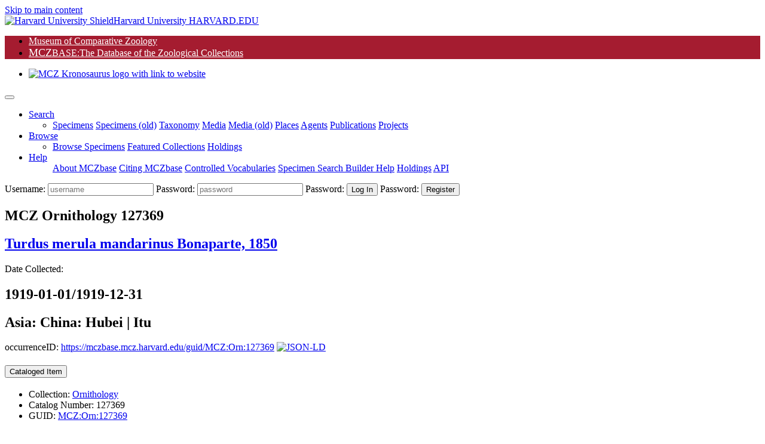

--- FILE ---
content_type: text/html;charset=UTF-8
request_url: https://mczbase.mcz.harvard.edu/guid/MCZ:Orn:127369
body_size: 43896
content:

<!DOCTYPE html>
<html lang="en">
<head>

	
	<script async src="https://www.googletagmanager.com/gtag/js?id=UA-11397952-1"></script>
	<script>
		window.dataLayer = window.dataLayer || [];
		function gtag(){dataLayer.push(arguments);}
		gtag('js', new Date());
		gtag('config', 'UA-11397952-1');
	</script>

<meta charset="utf-8">
<meta name="viewport" content="width=device-width, initial-scale=1.0">

<meta name="description" content="MCZbase, the database of the natural science collections of the Museum of Comparative Zoology, Harvard University. Specimen Record for: MCZ:Orn:127369 in the Ornithology collection; Turdus merula mandarinus; Asia: China: Hubei; Itu; ">

<meta name="keywords" content="museum, collection, management, system ,Animalia Chordata Vertebrata Aves Neornithes Passeriformes Oscines Muscicapidae Turdinae Turdus merula mandarinus,Asia: China: Hubei,">
<meta name="author" content="Museum of Comparative Zoology, Harvard University">
<link rel="SHORTCUT ICON" href="/shared/images/favicon.ico">

<title>MCZbase MCZ:Orn:127369 specimen record | MCZbase</title>
 


<link rel="stylesheet" href="/lib/bootstrap/bootstrap-4.5.0-dist/css/bootstrap.min.css">
<link rel="stylesheet" href="/lib/JQWidgets/jqwidgets_ver20.0.0/jqwidgets/styles/jqx.base.css">
<link rel="stylesheet" href="/lib/jquery-ui-1.12.1/jquery-ui.css">
<link rel="stylesheet" href="/lib/fontawesome/fontawesome-free-5.5.0-web/css/all.css"><!-- Provides account, magnifier, and cog icons-->

<link rel="stylesheet" href="/lib/jquery-ui-1.12.1/jquery-ui.min.css" />
 

<link rel="stylesheet" href="/lib/misc/jquery-ui-multiselect-widget-3.0.0/css/jquery.multiselect.css" />
<link rel="stylesheet" href="/lib/misc/jquery-ui-multiselect-widget-3.0.0/css/jquery.multiselect.filter.css" />

<link rel="stylesheet" href="/shared/css/header_footer_styles.css">
<link rel="stylesheet" href="/shared/css/custom_styles.css">
<link rel="stylesheet" href="/shared/css/customstyles_jquery-ui.css">
<script type="text/javascript" src="/lib/jquery/jquery-3.5.1.min.js"></script> 
<script type="text/javascript" src="/lib/jquery-ui-1.12.1/jquery-ui.js"></script> 
 
<script type="text/javascript" src="/lib/bootstrap/bootstrap-4.5.0-dist/js/bootstrap.bundle.min.js"></script> 
 
 
	<script type="text/javascript" src="/lib/JQWidgets/jqwidgets_ver20.0.0/jqwidgets/jqxcore.js"></script>
	<script type="text/javascript" src="/lib/JQWidgets/jqwidgets_ver20.0.0/jqwidgets/jqxdata.js"></script> 
	<script type="text/javascript" src="/lib/JQWidgets/jqwidgets_ver20.0.0/jqwidgets/jqxbuttons.js"></script>
	<script type="text/javascript" src="/lib/JQWidgets/jqwidgets_ver20.0.0/jqwidgets/jqxscrollbar.js"></script> 
	<script type="text/javascript" src="/lib/JQWidgets/jqwidgets_ver20.0.0/jqwidgets/jqxmenu.js"></script>
	<script type="text/javascript" src="/lib/JQWidgets/jqwidgets_ver20.0.0/jqwidgets/jqxdata.export.js"></script> 
	<script type="text/javascript" src="/lib/JQWidgets/jqwidgets_ver20.0.0/jqwidgets/jqxgrid.js"></script>  
	<script type="text/javascript" src="/lib/JQWidgets/jqwidgets_ver20.0.0/jqwidgets/jqxgrid.filter.js"></script> 
	<script type="text/javascript" src="/lib/JQWidgets/jqwidgets_ver20.0.0/jqwidgets/jqxgrid.edit.js"></script> 
	<script type="text/javascript" src="/lib/JQWidgets/jqwidgets_ver20.0.0/jqwidgets/jqxgrid.sort.js"></script> 
	<script type="text/javascript" src="/lib/JQWidgets/jqwidgets_ver20.0.0/jqwidgets/jqxgrid.selection.js"></script> 
	<script type="text/javascript" src="/lib/JQWidgets/jqwidgets_ver20.0.0/jqwidgets/jqxgrid.export.js"></script> 
	<script type="text/javascript" src="/lib/JQWidgets/jqwidgets_ver20.0.0/jqwidgets/jqxgrid.storage.js"></script> 
	<script type="text/javascript" src="/lib/JQWidgets/jqwidgets_ver20.0.0/jqwidgets/jqxcombobox.js"></script> 
	<script type="text/javascript" src="/lib/JQWidgets/jqwidgets_ver20.0.0/jqwidgets/jqxgrid.pager.js"></script> 
	<script type="text/javascript" src="/lib/JQWidgets/jqwidgets_ver20.0.0/jqwidgets/jqxgrid.grouping.js"></script> 
	<script type="text/javascript" src="/lib/JQWidgets/jqwidgets_ver20.0.0/jqwidgets/jqxgrid.aggregates.js"></script> 
	<script type="text/javascript" src="/lib/JQWidgets/jqwidgets_ver20.0.0/jqwidgets/jqxgrid.columnsresize.js"></script> 
	<script type="text/javascript" src="/lib/JQWidgets/jqwidgets_ver20.0.0/jqwidgets/jqxgrid.columnsreorder.js"></script> 
	<script type="text/javascript" src="/lib/JQWidgets/jqwidgets_ver20.0.0/jqwidgets/jqxwindow.js"></script>
	<script type="text/javascript" src="/lib/JQWidgets/jqwidgets_ver20.0.0/jqwidgets/globalization/globalize.js"></script> 
	<script type="text/javascript" src="/lib/JQWidgets/jqwidgets_ver20.0.0/jqwidgets/jqxlistbox.js"></script> 
	<script type="text/javascript" src="/lib/JQWidgets/jqwidgets_ver20.0.0/jqwidgets/jqxdropdownlist.js"></script>
	<script type="text/javascript" src="/lib/JQWidgets/jqwidgets_ver20.0.0/jqwidgets/jqxdraw.js"></script> 
	<script type="text/javascript" src="/lib/JQWidgets/jqwidgets_ver20.0.0/jqwidgets/jqxchart.core.js"></script>

	 
	 
	<script type="text/javascript" src="/lib/JQWidgets/jqwidgets_ver20.0.0/jqwidgets/jqxdatetimeinput.js"></script> 
	<script type="text/javascript" src="/lib/JQWidgets/jqwidgets_ver20.0.0/jqwidgets/jqxdate.js"></script> 
	<script type="text/javascript" src="/lib/JQWidgets/jqwidgets_ver20.0.0/jqwidgets/jqxslider.js"></script> 
	<script type="text/javascript" src="/lib/JQWidgets/jqwidgets_ver20.0.0/jqwidgets/jqxpanel.js"></script> 
	<script type="text/javascript" src="/lib/JQWidgets/jqwidgets_ver20.0.0/jqwidgets/jqxinput.js"></script> 
	<script type="text/javascript" src="/lib/JQWidgets/jqwidgets_ver20.0.0/jqwidgets/jqxdragdrop.js"></script> 
	<script type="text/javascript" src="/lib/JQWidgets/jqwidgets_ver20.0.0/jqwidgets/jqxcalendar.js"></script> 
	<script type="text/javascript" src="/lib/JQWidgets/jqwidgets_ver20.0.0/jqwidgets/jqxtree.js"></script> 
	<script type="text/javascript" src="/lib/JQWidgets/jqwidgets_ver20.0.0/jqwidgets/jqxinput.js"></script> 
	<script type="text/javascript" src="/lib/JQWidgets/jqwidgets_ver20.0.0/jqwidgets/jqxexport.js"></script> 
	 


<script type="text/javascript" src="/shared/js/shared-scripts.js"></script>


 

<script type="text/javascript" src="/lib/misc/jquery-ui-multiselect-widget-3.0.0/src/jquery.multiselect.js"></script> 
<script type="text/javascript" src="/lib/misc/jquery-ui-multiselect-widget-3.0.0/src/jquery.multiselect.filter.js"></script>


<script type="text/javascript" src="/lib/misc/multizoom/multizoom.js"></script>
<link rel="stylesheet" href="/lib/misc/multizoom/multizoom.css">


<script src="https://maps.googleapis.com/maps/api/js?key=AIzaSyA_5l6amT1fF5oXUaJ5J9rIX7OKeLZcNO0&libraries=geometry" type="text/javascript"></script></head>
<body class="default">


<header id="header" class="border-bottom">
	<a href="#content" class="sr-only btn-link mx-3 d-block px-2 py-1" aria-label="Skip to main content" title="skip navigation">Skip to main content</a>
	
	<div class="branding clearfix bg-black">
		<a href="http://www.harvard.edu/" aria-label="Harvard University HARVARD.EDU">
			<span class="branding-left justify-content-start"><img class="shield mr-1" src="/shared/images/Harvard_shield-University.png" alt="Harvard University Shield"><span class="d-inline-block parent">Harvard University</span></span>
			<span class="branding-right justify-content-end font-weight-bold"> HARVARD.EDU</span>
		</a>
	</div>
	<div class="navbar justify-content-start navbar-expand-md navbar-expand-sm navbar-harvard harvard_banner border-bottom border-dark"> 
		
		
		<ul class="navbar col-11 col-sm-7 col-md-7 col-lg-8 p-0 m-0" style="background-color: #a51c30; ">
			<li class="nav-item mcz2"> <a href="https://www.mcz.harvard.edu" target="_blank" rel="noreferrer" style="color: #FFFFFF;" >Museum of Comparative Zoology</a> </li>
			<li class="nav-item mczbase my-1 py-0"> <a href="/" target="_blank" style="color: #FFFFFF" ><span style='font-size: 1.1rem;'>MCZ</span><span class='headerCollectionTextSmall' >BASE</span><span class='headerCollectionText'>:The Database of the Zoological Collections</span></a> </li>
		</ul>
		<ul class="navbar col-12 col-sm-5 col-md-5 col-lg-4 p-0 m-0 d-flex justify-content-end">
			<li class="nav-item d-flex align-content-end"> <a href="https://www.mcz.harvard.edu" aria-label="link to MCZ website"> <img class="mcz_logo_krono" src="/shared/images/mcz_logo_white_left.png" width="160" alt="MCZ Kronosaurus logo with link to website"></a> </li>
		</ul>
	</div>
	<noscript>
	<div class="container-fluid bg-light">
		<div class="row">
			<div class="col-12 pb-2">
				<h1 class="h2 text-center text-danger mt-5 mt-md-3">MCZbase requires Javascript to function.</h1>
				
					<form name="logIn" method="post" action="/login.cfm" class="m-0 form-login float-right">
						<input type="hidden" name="action" value="signIn">
						<div class="login-form" id="header_login_form_div">
							<label for="username" class="sr-only"> Username:</label>
							<input type="text" name="username" id="username" placeholder="username" autocomplete="username" class="loginButtons" style="width:100px;">
							<label for="password" class="mr-1 sr-only"> Password:</label>
							<input type="password" id="password" name="password" autocomplete="off" placeholder="password" title="Password" class="loginButtons" style="width: 80px;">
							<input type="submit" value="Log In" id="login" class="btn-primary loginButtons" aria-label="click to login">
						</div>
					</form>
				
				<nav class="navbar navbar-expand-sm navbar-light bg-light p-0">
					
					<ul class="navbar-nav mx-auto">
						<li class="nav-item"> <a class="nav-link mr-2" href="/SpecimensHTML.cfm">Minimal Specimen Search</a></li>
						<li class="nav-item"><a class="nav-link mr-2" href="/specimens/browseSpecimens.cfm?target=noscript">Browse Data</a></li>
						<li class="nav-item"><a class="nav-link mr-2" href="https://mcz.harvard.edu/database">About MCZbase</a></li>
						<li class="nav-item"><a class="nav-link mr-2" href="/info/HowToCite.cfm">Citing MCZbase</a></li>
					</ul>
				</nav>
			</div>
		</div>
	</div>
	</noscript>
	<div class="container-fluid bg-light px-0" style="display: none;" id="mainMenuContainer">
		 
		
		
		<script>
			// Keyboard shortcut for Search
			document.addEventListener ("keydown", function (evt) {
				if (evt.altKey && evt.key === "m") {  
					evt.preventDefault();
					evt.stopPropagation();
					$('#searchDropdown').click();	
					$('#specimenMenuItem').focus();	
					return false;
				}
			});
		</script>
	
		<nav class="navbar navbar-light bg-transparent navbar-expand-lg py-0" id="main_nav">
			<button class="navbar-toggler" type="button" data-toggle="collapse" data-target="#navbar_toplevel_div" aria-controls="navbar_toplevel_div" aria-expanded="false" aria-label="Toggle navigation"> <span class="navbar-toggler-icon"></span> </button>
			<div class="collapse navbar-collapse" id="navbar_toplevel_div">
				<ul class="navbar-nav nav-fill mr-auto">
					
					<li class="nav-item dropdown"> 
						<a class="nav-link dropdown-toggle px-3 text-left" href="#" id="searchDropdown1" role="button" data-toggle="dropdown" aria-haspopup="true" aria-expanded="false" aria-label="Search shorcut=alt+m" title="Search (Alt+m)" >Search</a>
						<ul class="dropdown-menu border-0 shadow" aria-labelledby="searchDropdown1">
							<li> 	
								<a class="dropdown-item " href="/Specimens.cfm">Specimens</a>
								<a class="dropdown-item" id="specimenMenuItem" href="/SpecimenSearch.cfm">Specimens (old)</a>
								<a class="dropdown-item" href="/Taxa.cfm">Taxonomy</a>
								<a class="dropdown-item" href="/media/findMedia.cfm">Media</a>
								<a class="dropdown-item" href="/MediaSearch.cfm">Media (old)</a>
								
									<a class="dropdown-item" href="/showLocality.cfm">Places</a>
									
								<a class="dropdown-item" target="_top" href="/Agents.cfm">Agents</a>
								<a class="dropdown-item" href="/Publications.cfm">Publications</a>
								
									<a class="dropdown-item" href="/SpecimenUsage.cfm">Projects</a>
								
							 </li>
						</ul>
					</li>
					
						<li class="nav-item dropdown"> 
							<a class="nav-link dropdown-toggle px-3 text-left" href="#" id="searchDropdown2" role="button" data-toggle="dropdown" aria-haspopup="true" aria-expanded="false" aria-label="Search shorcut=alt+m" title="Search (Alt+m)" >Browse</a>
							<ul class="dropdown-menu border-0 shadow" aria-labelledby="searchDropdown2" style="min-width: 14em; border-radius: .2rem;">
								<li> 	
									<a class="dropdown-item" href="/specimens/browseSpecimens.cfm">Browse Specimens</a>
									
										<a class="dropdown-item" href="/grouping/index.cfm">Featured Collections</a>
									
									<a class="dropdown-item" href="/collections/index.cfm">Holdings</a>
									
								 </li>
							</ul>
						</li>
					
					<li class="nav-item dropdown"> <a class="nav-link dropdown-toggle px-3 text-left" href="#" id="helpDropdown" role="button" data-toggle="dropdown" aria-haspopup="true" aria-expanded="false">Help</a>
						<ul class="dropdown-menu border-0 shadow" aria-labelledby="helpDropdown">
							
							<a class="dropdown-item" href="https://mcz.harvard.edu/database">About MCZbase</a>
							<a class="dropdown-item" href="/info/HowToCite.cfm">Citing MCZbase</a>
							<a class="dropdown-item" href="/vocabularies/ControlledVocabulary.cfm">Controlled Vocabularies</a>
							
								<a class="dropdown-item" href="/specimens/viewSpecimenSearchMetadata.cfm?action=search&execute=true&method=getcf_spec_search_cols&access_role=PUBLIC">Specimen Search Builder Help</a>
							
							<a class="dropdown-item" href="/collections/index.cfm">Holdings</a>
							
								<a class="dropdown-item" href="/info/api.cfm">API</a>
							
						</ul>
					</li>
				
				</ul>
				<ul class="navbar-nav ml-auto">
					
			
				</ul>
			</div>
			
				<form name="logIn" method="post" action="/login.cfm" class="m-0 form-login">
					<input type="hidden" name="action" value="signIn">
					<input type="hidden" name="mode" value="">
					<input type="hidden" name="gotopage" value="/guid/handler.cfm">
					<div class="login-form" id="header_login_form_div">
						<label for="username" class="sr-only"> Username:</label>
						<input type="text" name="username" id="username" placeholder="username" class="loginfields d-inline loginButtons loginfld1">
						<label for="password" class="mr-1 sr-only"> Password:</label>
						<input type="password" id="password" name="password" autocomplete="off" placeholder="password" title="Password" class="loginButtons loginfields d-inline loginfld2">
						<label for="login" class="mr-1 sr-only"> Password:</label>
						<input type="submit" value="Log In" id="login" class="btn-primary loginButtons"  onClick="logIn.action.value='signIn';submit();" aria-label="click to login">
						<label for="create_account" class="mr-1 sr-only"> Password:</label>
						<input type="submit" value="Register" class="btn-primary loginButtons" id="create_account" onClick="logIn.action.value='loginForm';logIn.mode.value='register';submit();" aria-label="click to create new account">
					</div>
				</form>
			
		</nav>
	</div>
	<!-- container //  --> 
	<script>
		document.getElementById("mainMenuContainer").style.display = "block";	
	</script> 
</header>
<script type="text/javascript">
//	/** add active class when selected--makes the link of the menu bar item different color when active */
//	var url = window.location;
//	
//	//makes selected menu header have darker text
//	$('a.dropdown-item').filter(function() { return this.href == url; }).parentsUntil('li.nav-item>a.nav-link').addClass('active');
//	//makes selected dropdown option have different background --#deebec
//	//$('ul.navbar-nav li a').filter(function() { return this.href == url; }).addClass('active');
//	
//	//prevents double click/bubbling behavior on menu
//	$('.dropdown-toggle').click(function(e) {
//	e.preventDefault();
//	e.stopPropagation();
//
//	return false;
//	});
$(document).ready(function() {
	$('.navbar-nav a[href*=".cfm"]').each(function() {
		if (String(location).includes($(this).attr('href'))) {
      //      $('a.nav-link.active').removeAttr('aria-current');
			$('ul.navbar-nav li.active').removeClass('active');
			$('a.nav-link.active').removeClass('active');
			$(this).parentsUntil('ul.navbar-nav li.active').addClass('active');
			$(this).addClass('active');
			// WARNING: Do Not overwrite document.title here, it is set above composing the pageTitle parameter with text common to all MCZbase pages.
		}
	});
});

</script>



<script type='text/javascript' src='/media/js/media.js'></script>
<script type="text/javascript" src="/localities/js/collectingevents.js"></script>

<div id="specimenDetailsPageContent">
<div id="specimenSummaryHeaderDiv">
 
				<div class="container-fluid" id="content">
					
					<section class="row defaultType mb-0">
						<div class="col-12">
							
							<div class="card box-shadow no-card bg-transparent">
								<div class="row mb-0">
									
									<div class="float-left pr-md-0 my-1 col-12 col-xl-5 ">
										<div class="col-12 px-0">
											<h1 class="col-12 mb-1 h4 font-weight-bold">MCZ Ornithology 127369</h1>
											<h2 class="h4 col-12 d-inline-block mt-0 mb-0 mb-xl-1">
												<a href="/name/Turdus+merula+mandarinus" class="text-dark">Turdus merula mandarinus Bonaparte, 1850</a>
											</h2>
											
										</div>
									</div>
									
									<div class="float-left mt-1 mt-xl-3 pr-md-0 col-12 col-xl-1">
											
									</div>
										
									
									<div class="float-left pr-md-0 my-1 mt-xl-2 col-12 col-xl-5 ">
										<div class="col-12 px-xl-0"><span class="small">Date Collected: </span>
											<h2 class="h5 mb-1 d-inline-block">
												
												<span class="text-dark font-weight-lessbold">1919-01-01/1919-12-31</span>
											</h2>
										</div>
										<div class="col-12 px-xl-0">
											<h2 class="h5 mb-0">Asia: China: Hubei  | Itu</h2>
										</div>
										<div class="col-12 px-xl-0 small">
											
											occurrenceID: <a href="https://mczbase.mcz.harvard.edu/guid/MCZ:Orn:127369">https://mczbase.mcz.harvard.edu/guid/MCZ:Orn:127369</a>
											<a href="/guid/MCZ:Orn:127369/json"><img src="/shared/images/json-ld-data-24.png" alt="JSON-LD"></a> 
											
										</div>
									</div>
								</div>
							</div>
						</div>
					</section>
				</div>
			
</div>

	
	<script type="text/javascript" src="/specimens/js/public.js"></script> 
	
	
	<div class="container-fluid " id="SpecimenDetailsDiv">
		<div class="row mx-0 mt-2">

			
			
				
				<div id="mediaDialog"></div>
				

			
			<div class="col-12 mb-2 clearfix px-0 col-sm-12 col-md-12 col-lg-12 col-xl-12 float-left">

				
				<div class="col-12 col-lg-6 px-1 float-left"> 
										
					 
							
					<div class="accordion" id="accordionIdentifiers">
						<div class="card mb-2 bg-light">
							
							<div class="card-header" id="headingIdentifiers">
								<h3 class="h5 my-0">
									<button type="button" aria-label="identifiers pane" class="headerLnk text-left w-100" data-toggle="collapse" data-target="#identifiersPane" aria-expanded="true" aria-controls="identifiersPane">
										Cataloged Item
										
									</button>
								</h3>
							</div>
							<div id="identifiersPane" class="collapse show" aria-labelledby="headingIdentifiers" data-parent="#accordionIdentifiers">
								<div class="card-body" id="identifiersCardBody">
									 
					<ul class="list-group pl-0 py-1">
						<li class="list-group-item py-0">
								<span class="float-left font-weight-lessbold">Collection: </span>
							
								<a class="pl-1 mb-0" href="https://mcz.harvard.edu/ornithology"> Ornithology </a>
							
						</li>
						<li class="list-group-item py-0">
								<span class="float-left font-weight-lessbold">Catalog Number: </span>
								<span class="float-left pl-1 mb-0"> 127369</span>
						</li>
						<li class="list-group-item py-0">
							<span class="float-left font-weight-lessbold">GUID: </span>
							<span class="float-left pl-1 mb-0"><a href="https://mczbase.mcz.harvard.edu/guid/MCZ:Orn:127369">MCZ:Orn:127369</a></span>
						</li>
						
					</ul>
				
								</div>
							</div>
						</div>
					</div>
				
					
					<div class="accordion" id="accordionID">
						<div class="card mb-2 bg-light">
							<div id="identificationsDialog"></div>
							
							<div class="card-header" id="headingID">
								<h3 class="h5 my-0">
									<button type="button" aria-label="identifications pane" class="headerLnk text-left w-100" data-toggle="collapse" data-target="#identificationsPane" aria-expanded="true" aria-controls="identificationsPane">
										Identifications
									</button>
									
								</h3>
							</div>
							<div id="identificationsPane" class="collapse show" aria-labelledby="headingID" data-parent="#accordionID">
								<div class="card-body" id="identificationsCardBody">
									 
				<div class="list-group border-green bg-white rounded mx-1 my-2 p-2 h4 font-weight-normal">
					
						
						<div class="d-inline-block my-0 h5 text-success">Current Identification</div>
					
					<div class="h4 my-0 font-weight-lessbold d-inline-block">
						
								<a href="/name/Turdus+merula+mandarinus"><i>Turdus merula mandarinus</i> </a>
								
									<span class="sm-caps font-weight-lessbold">Bonaparte, 1850</span>
								
					</div>
					
					
					
					<div class="h6 mb-1 text-dark"> Animalia Chordata Vertebrata Aves Neornithes Passeriformes Oscines Muscicapidae Turdinae  </div>
					
					<div class="form-row mx-0">
						
						<div class="small mr-2"><span class="font-weight-lessbold">Determiner:</span> <a href='/agents/Agent.cfm?agent_id=2238'>Catalog</a> 
						</div>
					</div>
					<div class="small mr-2"><span class="font-weight-lessbold">Nature of ID:</span> migration </div>
					
						<div class="small"><span class="font-weight-lessbold">Remarks:</span> Catalog</div>
					
				</div>
				
			<script>
				function editIdentification(identification_id,callback) {
					var title = "Edit Identification";
					dialogId = "editIdentificationDialog";
					max_height = 450;
					width_cap = 1200; 
					console.log("editIdentification: identification_id = " + identification_id);
					createSpecimenEditDialog(dialogId,title,callback,max_height,width_cap);
					// Call the server-side function to get the edit HTML, load into the dialog
					$.ajax({
						url: '/specimens/component/functions.cfc',
						type: 'POST',
						data: {
							method: 'getEditSingleIdentificationHTML',
							returnformat: 'plain',
							identification_id: identification_id
						},
						success: function(response) {
							console.log("editIdentification: success");
							// defer execution to ensure dialog is created before loading content
							setTimeout(function() { $("#" + dialogId + "_div").html(response); }, 0);
						},
						error: function(xhr, status, error) {
							handleError(xhr, status, error);
						}
					});
				}
			</script>
		
									<div id="identificationHTML"></div>
								</div>
							</div>
						</div>
					</div>
					
					
					<div class="accordion" id="accordionCitations">
						<div class="card mb-2 bg-light">
							<div id="citationsDialog"></div>
							
							<div class="card-header" id="headingCitations">
								<h3 class="h5 my-0 text-dark">
									<button type="button" class="headerLnk text-left h-100 w-100" data-toggle="collapse" aria-label="citations Pane" data-target="#citationsPane" aria-expanded="true" aria-controls="citationsPane">
										Citations
									</button>
									
								</h3>
							</div>
							<div id="citationsPane" class="collapse show" aria-labelledby="headingCitations" data-parent="#accordionCitations">
								
									<div class="card-body pt-2 pb-1" id="citationsCardBody">
										 
					<ul class="list-group">
						<li class="small list-group-item py-0 font-italic">None</li>
					</ul>
				
									</div>
								
							</div>
						</div>
					</div>
					
			
					<div class="accordion" id="accordionOtherID">
						<div class="card mb-2 bg-light">
							<div id="otherIDsDialog"></div>
							
							<div class="card-header" id="headingOtherID">
								<h3 class="h5 my-0">
									<button type="button" aria-label="OtherID Pane" class="headerLnk text-left w-100 h-100" aria-expanded="true" aria-controls="OtherIDsPane" data-toggle="collapse" data-target="#OtherIDsPane">
										Other Identifiers
									</button>
									
								</h3>
							</div>
							<div id="OtherIDsPane" class="collapse show" aria-labelledby="headingOtherID" data-parent="#accordionOtherID">
								
									<div class="card-body py-0" id="otherIDsCardBody">
										<ul class="list-group my-0">
											<li class="small list-group-item py-0 font-italic">None</li>
										</ul>
									</div>
								
							</div>
						</div>
					</div>
					
						<div class="accordion" id="accordionParts">
						<div class="card mb-2 bg-light">
							<div id="partsDialog"></div>
							<div id="editPartAttributesDialog"></div>
							<div class="card-header" id="headingParts">
								<h3 class="h5 my-0">
									<button type="button" class="headerLnk text-left w-100 h-100" aria-controls="PartsPane" aria-label="Parts Pane" aria-expanded="true" data-toggle="collapse" data-target="#PartsPane">
										
											Parts <span class="text-dark">(<span id="partCountSpan">1</span>)</span>
										
									</button>
									
								</h3>
							</div>
							
							<div id="PartsPane" style="" class="collapse show" aria-labelledby="headingParts" data-parent="#accordionParts">
								<div class="card-body px-0 pb-0 pt-1" id="partsCardBody">
									 
				<table class="table px-0 table-responsive w-100 tablesection my-0">
					<thead class="thead-light">
						<tr>
							<th class="py-0"><span>Part</span></th>
							<th class="py-0"><span>Condition</span></th>
							<th class="py-0"><span>Disposition</span></th>
							<th class="py-0"><span>Count</span></th>
							
							<th class="py-0">
								
									<span>History</span>
								
							</th>
						</tr>
					</thead>
					<tbody class="bg-white">
						
						
							<div id="historyDialog2355658"></div>
							<tr class=" ">
								<td class="py-1"><span class="font-weight-lessbold">skin (dry)</span></td>
								<td class="py-1">
									unchecked
								</td>
								
								<td class="py-1">
									unknown 
								</td>
								<td class="py-1">1</td>
								
								<td class="py-1 partHistoryTD" id="partHistoryTd_1">
									<span class="small mb-0 pb-0">
										<a href="javascript:void(0)" aria-label="Condition/Preparation History"
											onClick=" openHistoryDialog(2355658, 'historyDialog2355658');">Part&nbsp;History</a>
									</span>
									
								</td>
							</tr>
							
							
					</tbody>
				</table>
			
								</div>
							</div>
						</div>
					</div>
					
					<div class="accordion" id="accordionAttributes">
						<div class="card mb-2 bg-light">
							<div id="attributesDialog"></div>
							
							<div class="card-header" id="headingAttributes">
								<h3 class="h5 my-0">
									<button type="button" aria-label="Attributes Pane" class="headerLnk text-left w-100 h-100" aria-expanded="true" aria-controls="AttributesPane" data-toggle="collapse" data-target="#AttributesPane">
										Attributes
									</button>
									
								</h3>
							</div>
							<div id="AttributesPane" class="collapse show" aria-labelledby="headingAttributes" data-parent="#accordionAttributes">
								
									<div class="card-body px-0 pb-0 pt-1" id="attributesCardBody">
										 
					<table class="table px-1 table-responsive-md w-100 tablesection my-0" aria-label="attributes">
						<thead class="thead-light">
							<tr>
								<th class="py-0">Attribute</th>
								<th class="py-0">Value</th>
								<th class="py-0">Determination</th>
								<th class="py-0" style="min-width: 93px;">On</th>
							</tr>
						</thead>
						<tbody class="bg-white">
						
							<tr class="line-top-sd">
								<td><span class="font-weight-lessbold" title="">sex</span></td>
								<td>
									male ? 
								</td>
								
								<td> <span class='d-inline'>[no agent data]</span>, <span class='d-inline font-weight-lessbold'>Method: </span> migration</td>
								<td>
									2010-12-12
								</td>
							</tr>
							
							<tr class="line-top-sd">
								<td><span class="font-weight-lessbold" title="">unformatted measurements</span></td>
								<td>
									BL = 25; WL = 164; TL = 121, Tr = 37 
								</td>
								
								<td>[no agent data]</td>
								<td>
									
								</td>
							</tr>
							
						</tbody>
					</table>
				
									</div>
								
							</div>
						</div>
					</div>
					
					<div class="accordion" id="accordionRelations">
						<div class="card mb-2 bg-light">
							<div id="relationsDialog"></div>
							<div class="card-header" id="headingRelations">
								<h3 class="h5 my-0">
									<button type="button" class="headerLnk w-100 h-100 text-left" aria-label="Relations Pane" data-toggle="collapse" aria-expanded="true" data-target="#RelationsPane">
										Relationships
									</button>
									
								</h3>
							</div>
							
							<div id="RelationsPane" class="collapse show py-1" aria-labelledby="headingRelations" data-parent="#accordionRelations">
								<div class="card-body" id="relationsCardBody">
									 
					<ul class="pl-0 list-group my-0">
						<li class="small list-group-item py-0 font-italic">None</li>
					</ul>
				 
								</div>
							</div>
						</div>
					</div>
					
					<div class="accordion" id="accordionRemarks">
						<div class="card mb-2 bg-light">
							<div id="remarksDialog"></div>
							
							<div class="card-header" id="headingRemarks">
								<h3 class="h5 my-0">
									<button type="button" class="headerLnk text-left w-100 h-100" aria-label="Remarks Pane" aria-expanded="true" aria-controls="RemarksPane" data-toggle="collapse" data-target="#RemarksPane">
										Cataloged Item Remarks
									</button>
									
								</h3>
							</div>
							<div id="RemarksPane" class="collapse show" aria-labelledby="headingRemarks" data-parent="#accordionRemarks">
								<div class="card-body" id="remarksCardBody">
									 
				<ul class="list-group">
					
					
								<li class="list-group-item py-1">
Date: late winter 1919 |</li>
							
				</ul>
			
								</div>
							</div>
						</div>
					</div>
					
					<div class="accordion" id="accordionAnnotations">
						<div class="card mb-2 bg-light">
							<div id="annotationDialog"></div>
							<div id="AnnotationsDialog"></div>
							
							<div class="card-header" id="headingAnnotations">
								<h3 class="h5 my-0">
									<button type="button" class="headerLnk text-left w-100 h-100" aria-expanded="true" aria-label="Annotations Pane" aria-controls="AnnotationsPane" data-toggle="collapse" data-target="#AnnotationsPane">
										Collection Object Annotations
									</button>
									
								</h3>
							</div>
							<div id="AnnotationsPane" class="collapse show" aria-labelledby="headingAnnotations" data-parent="#accordionAnnotations">
								<div class="card-body" id="annotationsCardBody">
									 
				<ul class="list-group">
					
					
							<li class="small list-group-item font-italic py-0">None </li>
						
				</ul>
			
								</div>
							</div>
						</div>
					</div>
					
					
				</div>

				
				<div class="col-12 col-lg-6 px-1 float-left"> 
					
				<div class="accordion" id="accordionLocality">
						<div class="card mb-2 bg-light">
							<div id="localityDialog"></div>
							<div id="collectorsDialog"></div>
							<div class="card-header" id="headingLocality">
								<h3 class="h5 my-0">
									<button type="button" data-toggle="collapse" aria-expanded="true" aria-label="Locality Pane" data-target="#LocalityPane" aria-controls="LocalityPane" class="headerLnk w-100 h-100 text-left">
										Location and Collecting Event
									</button>
									
								</h3>
							</div>
							
							<div id="LocalityPane" class="collapse show" aria-labelledby="headingLocality" data-parent="#accordionLocality">
								<div class="card-body" id="localityCardBody">
									 
				<div class="col-12 px-0 float-left">
					<ul class="sd list-unstyled row mx-0 px-2 py-1 mb-0">
						
							<li class="list-group-item col-5 col-xl-4 px-0 font-weight-lessbold">Continent:</li>
							<li class="list-group-item col-7 col-xl-8 px-0">Asia</li>
						
							<li class="list-group-item col-5 col-xl-4 px-0 font-weight-lessbold">Country:</li>
							<li class="list-group-item col-7 col-xl-8 px-0">China</li>
						
							<li class="list-group-item col-5 col-xl-4 px-0 font-weight-lessbold">State/Province:</li>
							<li class="list-group-item col-7 col-xl-8 px-0">Hubei</li>
						
							<li class="list-group-item col-12 px-0 font-weight-lessbold">dwc:highergeographyID:</li>
							
							<li class="list-group-item col-12 px-0">
								http://vocab.getty.edu/tgn/7002078 <a href='https://www.getty.edu/vow/TGNFullDisplay?find=&place=&nation=&english=Y&subjectid=7002078'><img src='/shared/images/linked_data.png' height='15' width='15' alt='linked data icon'></a>
							</li>
						
					</ul>
					
					<div class="w-100 float-left">
						<span class="px-2 float-left pt-0 pb-1"><a class="small90" href="/Specimens.cfm?execute=true&action=fixedSearch&higher_geog==Asia: China: Hubei" title="See other specimens with this Higher Geography">Specimens with same Higher Geography</a></span>
					</div>
					<div class="w-100 float-left">
						<span class="px-2 float-left pt-0 pb-1"><a class="small90" href="/Specimens.cfm?execute=true&builderMaxRows=1&action=builderSearch&nestdepth1=0&field1=LOCALITY%3ALOCALITY_LOCALITY_ID_PICK&searchText1=Itu%20(773946)&searchId1=773946" title="See other specimens with this Locality">Specimens from the same Locality</a></span>
					</div>
					
					
					<div class="w-100 float-left">
						<span class="float-left px-2 pb-1"><a class="small90" href="/Specimens.cfm?execute=true&builderMaxRows=1&action=builderSearch&nestdepth1=0&field1=CATALOGED_ITEM%3ACATALOGED%20ITEM_COLLECTING_EVENT_ID&searchText1=Itu%201919-01-01 / 1919-12-31%20(803648)&searchId1=803648" title="See other specimens from this collecting event">Specimens from the same Collecting Event</a></span>
					</div>
				</div>
				<div class="col-12 float-left px-0">
					<ul class="sd list-unstyled bg-light row mx-0 px-2 pt-1 mb-0 border-top">
						
							<li class="list-group-item col-5 col-xl-5 px-0 font-weight-lessbold">Specific Locality: </li>
							<li class="list-group-item col-7 col-xl-7 pl-2 pr-0 last">Itu</li>
						
							<li class="list-group-item col-5 col-xl-5 px-0 font-weight-lessbold">Verbatim Locality: </li>
							<li class="list-group-item col-7 col-xl-7 pl-2 pr-0">Asia, China, Hubei, Itu</li>
						
							<li class="list-group-item col-5 col-xl-5 px-0 font-weight-lessbold">Collecting Source: </li>
							<li class="list-group-item col-7 col-xl-7 pl-2 pr-0">wild caught</li>
						
								<li class="list-group-item col-5 col-xl-5 px-0 font-weight-lessbold">Began Date / Ended Date: </li>
							
							<li class="list-group-item col-7 col-xl-7 pl-2 pr-0">1919-01-01 / 1919-12-31</li>
						
							<li class="list-group-item col-5 col-xl-5 px-0 font-weight-lessbold">Verbatim Date: </li>
							<li class="list-group-item col-7 col-xl-7 pl-2 pr-0">1919</li>
						
							<li class="list-group-item col-5 col-xl-5 px-0">
								
								<span class="my-0 font-weight-lessbold">Collector: </span>
								
							</li>
							
								<li class="list-group-item col-7 col-xl-7 pl-2 pr-0 font-weight-lessbold">[no agent data]</li>
							
						</ul>
				</div>
				
				<div class="w-100 float-left px-2">
					<div class="col-12 px-0 py-1 small90 font-weight-lessbold border-top-gray"> </div>
					
				</div>
			 
								</div>
							</div>
						</div>
					</div>
					
					<div class="accordion" id="accordionPreparators">
						<div class="card mb-2 bg-light">
							<div id="preparatorsDialog"></div>
							
							<div class="card-header" id="headingPreparators">
								<h3 class="h5 my-0">
									<button type="button" data-toggle="collapse" class="w-100 h-100 headerLnk text-left" aria-label="Preparators Pane" aria-controls="PreparatorsPane" aria-expanded="true" data-target="#PreparatorsPane">
										Preparators
									</button>
									
								</h3>
							</div>
							<div id="PreparatorsPane" class="collapse show" aria-labelledby="headingPreparators" data-parent="#accordionPreparators">
								<div class="card-body" id="collectorsCardBody">
									 
			<ul class="list-group">
				
					<li class="small list-group-item py-0 font-italic">None</li>
				 
								</div>
							</div>
						</div>
					</div>
					
				
					<div class="accordion" id="accordionLedger">
						<div class="card mb-2 bg-light">
							<div id="ledgerDialog"></div>
							<div class="card-header" id="headingLedger">
								<h3 class="h5 my-0">
									<button type="button" aria-controls="ledgerPane" class="headerLnk text-left h-100 w-100" aria-label="ledger Pane" data-toggle="collapse" data-target="#ledgerPane" aria-expanded="true" >
										Documentation
									</button>
								</h3>
							</div>
							<div id="ledgerPane" class="collapse show" aria-labelledby="headingLedger" data-parent="#accordionLedger">
								 
									<div class="card-body" id="ledgerCardBody">
										
										<div class="col-12 px-2 mb-1 px-md-2 pt-1 float-left">
											 
						<div class='col-12 px-2 col-sm-6 col-lg-6 col-xl-4 mb-1 px-md-2 pt-1 float-left'>
							
							
							<div id='mediaBlock27939'>
								<div class="media_widget p-1" style="min-height: auto"><a href="http://nrs.harvard.edu/urn-3:FMUS.MCZ:3821482?buttons=y" class="d-block mb-1 w-100 active text-center" title="click to access media"><img id="MID_27939_FA12487FCE5D8E10B0F2A8C0405AAD45" src="http://nrs.harvard.edu/urn-3:FMUS.MCZ:3821482?width=100" alt="Media type: text; Ornithology 127351;  127352;  127353;  127354;  127355;  127356;  127357;  127358;  127359;  127361;  127362;  127363;  127364;  127365;  127366;  127367;  127368;  127369;  127370;  127371;  127372;  127373;  127374;  127375;  127376;  127377;  127378;  127379;  127380;  127381;  127382;  127383;  127384;  127385;  127386;  127387;  127388;  127389;  127390;  127391;  127392;  127393;  127394;  127395;  127396;  127397;  127398;  127399;  127400 Description: MCZ Ornithology Birds 125001-131050, pg.48;" width="auto" height="auto" style="height: 74px;margin: 0 auto;width: auto" title="Click for full image"></a><div class="mt-0 col-12 pb-2 px-0"><p class="text-center px-1 pb-0 mb-0 small col-12">(<a class="" href="/media/27939">Media Record</a>) (<a class="" href="/media/RelatedMedia.cfm?media_id=27939">Related</a>) (<a class="" href="http://nrs.harvard.edu/urn-3:FMUS.MCZ:3821482?buttons=y">File</a>)</p><div class="py-1"><p class="text-left col-12 my-0 py-0 px-1 smaller"><dfn>Ledger Entry for</dfn>: 49 cataloged items from MCZ:Orn:127351 Pnoepyga pusilla pusilla to MCZ:...</p></div></div></div> 
							</div>
						</div>
					 
										</div>
									</div>
								
							</div>
						</div>
					</div>
					
					<div class="accordion" id="accordionTransactions">
						<div class="card mb-2 bg-light">
							<div id="transactionsDialog"></div>
							<div class="card-header" id="headingTransactions">
								<h3 class="h5 my-0">
									<button type="button" aria-controls="TransactionsPane" class="w-100 h-100 text-left headerLnk" aria-label="Transactions Pane" aria-expanded="true" data-toggle="collapse" data-target="#TransactionsPane">
									Transactions
									</button>
								</h3>
							</div>
							<div id="TransactionsPane" class="collapse show" aria-labelledby="headingTransactions" data-parent="#accordionTransactions">
								<div class="card-body" id="transactionsCardBody">
									 
				<ul class="list-group pl-0 py-1">
					
					
							
							<li class="small list-group-item py-0 font-italic">[Masked]</li>
						
				</ul>
		
			
								</div>
							</div>
						</div>
					</div>
					
					<div class="accordion" id="accordionNamedGroups">
						<div class="card mb-2 bg-light">
							<div id="NamedGroupsDialog"></div>
							<div class="card-header" id="headingNamedGroups">
								<h3 class="h5 my-0">
									<button type="button" aria-label="Named Groups Pane" aria-controls="NamedGroupsPane" class="w-100 h-100 text-left headerLnk" aria-expanded="true" data-toggle="collapse" data-target="#NamedGroupsPane">
										Featured Collections (Named Groups)
									</button>
									
								</h3>
							</div>
							<div id="NamedGroupsPane" class="collapse show" aria-labelledby="headingNamedGroups" data-parent="#accordionNamedGroups">
								
								<div class="card-body" id="namedGroupsCardBody">
									 
				<ul class="list-group">
					
						<li class="small list-group-item font-italic py-0">None</li>
					
				</ul>
			
								</div>
							</div>
						</div>
					</div>
					
					

				</div> 
			</div>
		</div>
	</div>

</div>



<footer class="footer">
	<div class="fixed-bottom bg-inverse">
		
			<div class="row mx-0 helplinks bg-light border-top">
				<div class="col-sm-12 col-md-4 text-center">
					<a href="https://mcz.harvard.edu/acknowledgment-harmful-content" class="policy_link" aria-label="acknowledgment of harmful content">Acknowledgment of Harmful Content</a>
				</div>
				<div class="col-sm-12 col-md-4 text-center">
					<a href="/info/HowToCite.cfm" class="policy_link" aria-label="How to cite MCZbase">How to Cite MCZbase</a>
				</div>
				<div class="col-sm-12 col-md-4 text-center">
					<a href="/info/bugs.cfm" aria-label="feedback/report errors" target="_blank">Feedback&#8202;/&#8202;Report Errors</a>
				</div>
			</div>
			<div class="row copyright_background">
				<div class="col-8 col-md-5 col-lg-4 col-xl-3 pl-4 pr-0 mx-auto">
					<img alt="Harvard Museum of Comparative Zoology Logo" class="media-element file-default file-os-files-medium col-12 pl-4 pr-0" src="/shared/images/harvard_museum.png">
					<div class="agreements text-center small mt-0">
						<a href="https://mcz.harvard.edu/privacy-policy" class="policy_link d-inline-block px-2" aria-label="privacy">Privacy</a> 
						<a href="https://mcz.harvard.edu/user-agreement" class="policy_link d-inline-block px-2" aria-label="user agreement">User Agreement</a> 
					
					</div>
				</div>
			</div>
			<div class="branding-container">
				<div class="copyright-bottom text-center">
					<small>
						
							Copyright &#x24B8; 2026 The President and Fellows of Harvard College.&nbsp; 
						
						<a href="http://accessibility.harvard.edu/" class="text-white" aria-label="accessibility">Accessibility</a> | <a href="http://www.harvard.edu/reporting-copyright-infringements" class="text-white" aria-label="report copyright infringement">Report Copyright Infringement</a>
					</small> 
				</div>
			</div>
		
	</div>
</footer>
<a id="back2Top" title="Back to top" href="#">&#10148;</a>
</body>
</html>
